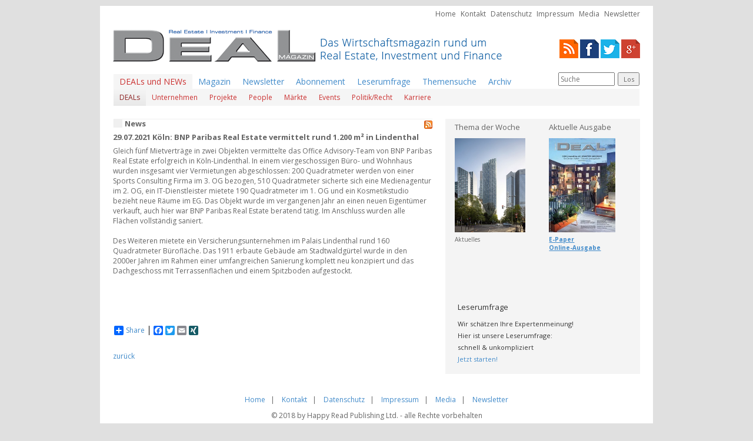

--- FILE ---
content_type: text/html
request_url: http://deal-magazin.com/news/1/104590/Koeln-BNP-Paribas-Real-Estate-vermittelt-rund-1200-m-in-Lindenthal
body_size: 4901
content:
<!DOCTYPE html>
	<html lang="de">
	<head>
		<LINK REL="SHORTCUT ICON" HREF="http://www.deal-magazin.com/favicon.ico">
		<title>DEAL - Magazine | Real Estate | Investment | Finance</title>
		<base href="http://deal-magazin.com/" />

		
		<meta http-equiv="content-type" content="text/html; charset=windows-1252">
		<meta name="author" content="Happy Read Publishing Ltd">
		<meta name="keywords" content="Bueroanzeiger.de, Bueroanzeiger.at, Bueroanzeiger.ch, Gewerbeimmobilien, Immobilien, Buero, Vermietung, vermieten, Anzeige, Verlag, Mï¿½nchen, muenchen, Koeln, duesseldorf, wien,">
		<meta content="INDEX,FOLLOW" name="robots">

		
		<link href='http://fonts.googleapis.com/css?family=Open+Sans:400,300,300italic,400italic,700,700italic' rel='stylesheet' type='text/css'>
		<link href="css/bootstrap.css" rel="stylesheet">
		<link href="css/theme.css" rel="stylesheet">
		<link href="css/screen.css" rel="stylesheet">
		<!--[if lt IE 9]>
			<meta http-equiv="X-UA-Compatible" content="IE=edge"/>
			<script src="https://oss.maxcdn.com/libs/html5shiv/3.7.0/html5shiv.js"></script>
			<script src="https://oss.maxcdn.com/libs/respond.js/1.4.2/respond.min.js"></script>
		<![endif]-->

		<!-- Generated by Revive Adserver 3.0.4 -->
		<script type='text/javascript' src='http://adserver.deal-magazin.com/www/delivery/spcjs.php?id=1&amp;block=1'></script>

		<script>
		   function site() {
			  siteMap=window.open("msc/sitemap.php","siteMap","width=180,height=270,left=0,top=0");
		   }
		   function vote() {
			  voteWin=window.open("mnu/poll_pop.php","voteWin","width=250,height=310,left=0,top=0");
		   }
		</script>
	</head>
	<body>
		<section id="wallpaperAd">
			<div class="container">
				<div class="bannerContainer outerTop">
					<script type='text/javascript'><!--// <![CDATA[
						/* [id17] Deal Magazin Testsystem - Outside - top - superbanner */
						OA_show(17);
						// ]]> --></script><noscript><a target='_blank' href='http://adserver.deal-magazin.com/www/delivery/ck.php?n=e1d43f5'><img border='0' alt='' src='http://adserver.deal-magazin.com/www/delivery/avw.php?zoneid=17&amp;n=e1d43f5' /></a></noscript>
				</div>
				<div class="bannerContainer outerTopRight">
					<script type='text/javascript'><!--// <![CDATA[
						/* [id18] Deal Magazin Testsystem - Outside - right - skyscraper */
						OA_show(18);
						// ]]> --></script><noscript><a target='_blank' href='http://adserver.deal-magazin.com/www/delivery/ck.php?n=436ec4a'><img border='0' alt='' src='http://adserver.deal-magazin.com/www/delivery/avw.php?zoneid=18&amp;n=436ec4a' /></a></noscript>
				</div>
			</div>
		</section>
		<section id="header">
			<div class="container">
				<div class="row">
					<div class="col-md-12 text-right">
						<ul class="metanavi">
							<li><a href="">Home</a></li>
							<li><a href="index.php?cont=kontakt">Kontakt</a></li>
							<li><a href="index.php?cont=datenschutz">Datenschutz</a></li>
							<li><a href="index.php?cont=impressum">Impressum</a></li>
							<li><a href="index.php?cont=impressum">Media</a></li>
														<li><a href="index.php?cont=newsletter">Newsletter</a></li>
						</ul>
					</div>
				</div>
				<div class="row">
					<div class="col-md-9">
						<div class="logo">
							<a href="">
								<img alt="" src="pix/logo.png" />
							</a>
						</div>
					</div>
					<div class="col-md-3 text-right social-icons">
						<span class="rss"><a href="news/latest.rss" title="RSS" target=_blank><img src="pix/rss.png" alt="RSS"></a></span>
						<span class="facebook"><a href="http://www.facebook.com/DEAL-Magazin" title="Facebook" target=_blank><img src="pix/facebook.png" alt="Facebook"></a></span>
						<span class="twitter"><a href="https://twitter.com/DealMagazin" title="Twitter" target=_blank><img src="/pix/twitter.png" alt="Facebook"></a></span>
						<span class="google+"><a href="https://plus.google.com/u/0/b/114614463089007553987/#114614463089007553987/posts" title="Google+" target=_blank><img src="pix/google+.png" alt="Google+"></a></span>
					</div>
				</div>
				<div class="row">
					<div class="col-md-12">
						
<nav class="navbar navbar-default" role="navigation">
	<div class="container-fluid">
			<ul class="nav navbar-nav">
				<li class="dropdown active">
					<a href="index.php?cont=news" class="newsMenuItem">DEALs und NEWs</a>
					<ul class="main dropdown-menu dropdown-full-width">
		<li class="active">
		<a class="newsMenuItem" href="index.php?cont=news&amp;category=1">DEALs</a>
	</li>
		<li>
		<a class="newsMenuItem" href="index.php?cont=news&amp;category=2">Unternehmen</a>
	</li>
		<li>
		<a class="newsMenuItem" href="index.php?cont=news&amp;category=3">Projekte</a>
	</li>
		<li>
		<a class="newsMenuItem" href="index.php?cont=news&amp;category=4">People</a>
	</li>
		<li>
		<a class="newsMenuItem" href="index.php?cont=news&amp;category=5">Märkte</a>
	</li>
		<li>
		<a class="newsMenuItem" href="index.php?cont=news&amp;category=6">Events</a>
	</li>
		<li>
		<a class="newsMenuItem" href="index.php?cont=news&amp;category=7">Politik/Recht</a>
	</li>
		<li>
		<a class="newsMenuItem" href="index.php?cont=news&amp;category=8">Karriere</a>
	</li>
	</ul>
				</li>
				<li><a href="index.php?cont=heft">Magazin</a></li>
				<li><a href="index.php?cont=newsletter">Newsletter</a></li>
				<li><a href="index.php?cont=abonnement">Abonnement</a></li>
				<li><a href="index.php?cont=umfrage">Leserumfrage</a></li>
				<li><a href="index.php?cont=suche">Themensuche</a></li>
				<li><a href="index.php?cont=archiv">Archiv</a></li>
			</ul>
			<div class="headerSearch">
				<form class="searchForm" name="suchForm" action="index.php?cont=suche" method="post">
					<div class="searchField">
						<input type="text" name="searchString" placeholder="Suche" value="" />
					</div>
					<div class="searchSubmit">
						<button name="searchSubmit" type="submit">Los</button>
					</div>
				</form>
			</div>
	</div>


</nav>					</div>
				</div>
			</div>
		</section>
		<section id="sponsorAd">
			<div class="container">
				<div class="bannerContainer top">
					<script type='text/javascript'><!--// <![CDATA[
						/* [id11] Deal Magazin Testsystem - Sponsor-Ad */
						OA_show(11);
						// ]]> --></script><noscript><a target='_blank' href='http://adserver.deal-magazin.com/www/delivery/ck.php?n=e288355'><img border='0' alt='' src='http://adserver.deal-magazin.com/www/delivery/avw.php?zoneid=11&amp;n=e288355' /></a></noscript>
				</div>
			</div>
		</section>
		<section id="main">
			<div class="container">
				<div class="row">
					<div class="col-md-7 main-grid-special main-col-left">
						<h1 class="mainContentHeader">
	News
	<span class="rssLink">
		<a href="news/latest.rss" target="_blank" alt="RSS-Feed">
			<img alt="RSS-Feed" src="pix/feed-icon-14x14.png"/>
		</a>
	</span>
</h1>
<article class="mainContent clearfix"><h2 class="news">29.07.2021 Köln: BNP Paribas Real Estate vermittelt rund 1.200 m² in Lindenthal</h2><div class="text">Gleich fünf Mietverträge in zwei Objekten vermittelte das Office Advisory-Team von BNP Paribas Real Estate erfolgreich in Köln-Lindenthal. In einem viergeschossigen Büro- und Wohnhaus wurden insgesamt vier Vermietungen abgeschlossen: 200 Quadratmeter werden von einer Sports Consulting Firma im 3. OG bezogen, 510 Quadratmeter sicherte sich eine Medienagentur im 2. OG, ein IT-Dienstleister mietete 190 Quadratmeter im 1. OG und ein Kosmetikstudio bezieht neue Räume im EG. Das Objekt wurde im vergangenen Jahr an einen neuen Eigentümer verkauft, auch hier war BNP Paribas Real Estate beratend tätig. Im Anschluss wurden alle Flächen vollständig saniert. <br />
<br />
Des Weiteren mietete ein Versicherungsunternehmen im Palais Lindenthal rund 160 Quadratmeter Bürofläche. Das 1911 erbaute Gebäude am Stadtwaldgürtel wurde in den 2000er Jahren im Rahmen einer umfangreichen Sanierung komplett neu konzipiert und das Dachgeschoss mit Terrassenflächen und einem Spitzboden aufgestockt.<br />
<br />
<br />
<div datalang="de" datatype="xing/follow" dataurl="https://www.xing.com/news/pages/dealmagazin234"></div><script>;(function (d, s) {var x = d.createElement(s),s = d.getElementsByTagName(s)[0];x.src = "https://www.xingshare.com/plugins/follow.js";s.parentNode.insertBefore(x, s);})(document, "script");</script><br />
<br />
<br />
<! Lockerz Share BEGIN ><div class="a2a_kit a2a_default_style"><a class="a2a_dd" href="http://www.addtoany.com/share_save">Share</a><span class="a2a_divider"></span><a class="a2a_button_facebook"></a><a class="a2a_button_twitter"></a><a class="a2a_button_email"></a><a class="a2a_button_google_plus"></a><a class="a2a_button_xing"></a></div><script type="text/javascript" src="http://static.addtoany.com/menu/page.js"></script><! Lockerz Share END ><br />
</div><div class="backlink"><a href="index.php?cont=news&category=1">zurück</a></div></article>
			<div id="plista_widget_belowArticle"></div>

			<script type="text/javascript" src="http://static.plista.com/deal-magazin.com_v1.js"></script>
			<script type="text/javascript">
				//<[CDATA[
				// take care to escape quotes and line breaks
				PLISTA.items.push({
					objectid: "104590",
					title: "29.07.2021 Köln: BNP Paribas Real Estate vermittelt rund 1.200 m² in Lindenthal",
					text: "Gleich fünf Mietverträge in zwei Objekten vermittelte das Office Advisory-Team von BNP Paribas Real Estate erfolgreich in Köln-Lindenthal. In einem viergeschossigen Büro- und Wohnhaus wurden insgesamt vier Vermietungen abgeschlossen: 200 Quadratmeter werden von einer Sports Consulting Firma im 3. OG bezogen, 510 Quadratmeter sicherte sich eine Medienagentur im 2. OG, ein IT-Dienstleister mietete 190 Quadratmeter im 1. OG und ein Kosmetikstudio bezieht neue Räume im EG. Das Objekt wurde im vergangenen Jahr an einen neuen Eigentümer verkauft, auch hier war BNP Paribas Real Estate beratend tätig. Im Anschluss wurden alle Flächen vollständig saniert. \n\nDes Weiteren mietete ein Versicherungsunternehmen im Palais Lindenthal rund 160 Quadratmeter Bürofläche. Das 1911 erbaute Gebäude am Stadtwaldgürtel wurde in den 2000er Jahren im Rahmen einer umfangreichen Sanierung komplett neu konzipiert und das Dachgeschoss mit Terrassenflächen und einem Spitzboden aufgestockt.\n\n\n<div datalang=\"de\" datatype=\"xing/follow\" dataurl=\"https://www.xing.com/news/pages/dealmagazin234\"></div>\n\n\n<! Lockerz Share BEGIN ><div class=\"a2a_kit a2a_default_style\"><a class=\"a2a_dd\" href=\"http://www.addtoany.com/share_save\">Share</a><span class=\"a2a_divider\"></span><a class=\"a2a_button_facebook\"></a><a class=\"a2a_button_twitter\"></a><a class=\"a2a_button_email\"></a><a class=\"a2a_button_google_plus\"></a><a class=\"a2a_button_xing\"></a></div><! Lockerz Share END >",
					url: "http://deal-magazin.com/news/1/104590/Koeln-BNP-Paribas-Real-Estate-vermittelt-rund-1200-m-in-Lindenthal",
					created_at: "1627509600",
					category: "news"
				});

				PLISTA.partner.init();
				//]]>
			</script>
		 					</div>
					<div class="col-md-5 main-grid-special main-col-right">
						<div class="inner gray">
							<div class="container-fluid">
								<div class="row">
									<div class="col-md-6">
										<article class="sidebarContent">
            
<div class="sidebarHeader"><a href="index.php?cont=detail&amp;seite=1377">Thema der Woche</a></div>
            <div class="sidebarImage"><a href="index.php?cont=detail&amp;seite=1377"><img src="dat/pix/detail_1377_a.jpg" alt="" width=120></a></div><div class="sidebarText text-left">Aktuelles</div></article>									</div>
									<div class="col-md-6">
										<article class="sidebarContent">
<div class="sidebarHeader">
	<a href="index.php?cont=heft&amp;ausg=45">Aktuelle Ausgabe</a>
</div>
			<div  class="sidebarImage">
			<a href="index.php?cont=heft&amp;ausg=45">
				<img src="dat/pix/titel_45.jpg" alt="">
			</a>
		</div>
	
	<div class="sidebarText bold text-left">
			<a href="index.php?cont=detail&amp;seite=1374">E-Paper</a><br />
			<a href="index.php?cont=heft&amp;ausg=45">Online-Ausgabe</a>
	</div>
</article>									</div>
								</div>
								<div class="row">
									<div class="col-md-12 text-center">
										<div class="bannerContainer first">
											<script type='text/javascript'><!--// <![CDATA[
												/* [id1] Deal Magazin Testsystem - Bannerbereich - Medium Rectangle 1 */
												OA_show(1);
												// ]]> --></script><noscript><a target='_blank' href='http://adserver.deal-magazin.com/www/delivery/ck.php?n=90a27f6'><img border='0' alt='' src='http://adserver.deal-magazin.com/www/delivery/avw.php?zoneid=1&amp;n=90a27f6' /></a></noscript>
										</div>
									</div>
								</div>
								<div class="row">
									<div class="col-md-6 special-inner text-right">
										<div class="bannerContainer">
											<script type='text/javascript'><!--// <![CDATA[
												/* [id2] Deal Magazin Testsystem - Bannerbereich - small Banner 1.1 */
												OA_show(2);
												// ]]> --></script><noscript><a target='_blank' href='http://adserver.deal-magazin.com/www/delivery/ck.php?n=b569d3a'><img border='0' alt='' src='http://adserver.deal-magazin.com/www/delivery/avw.php?zoneid=2&amp;n=b569d3a' /></a></noscript>
										</div>
									</div>
									<div class="col-md-6 special-inner text-left">
										<div class="bannerContainer">
											<script type='text/javascript'><!--// <![CDATA[
												/* [id3] Deal Magazin Testsystem - Bannerbereich - small Banner 1.2 */
												OA_show(3);
												// ]]> --></script><noscript><a target='_blank' href='http://adserver.deal-magazin.com/www/delivery/ck.php?n=0b1acaa'><img border='0' alt='' src='http://adserver.deal-magazin.com/www/delivery/avw.php?zoneid=3&amp;n=0b1acaa' /></a></noscript>
										</div>
									</div>
								</div>
								<div class="row">
									<div class="col-md-12 text-center">
										<div class="bannerContainer">
											<script type='text/javascript'><!--// <![CDATA[
												/* [id9] Deal Magazin Testsystem - Bannerbereich - Medium Rectangle 2 */
												OA_show(9);
												// ]]> --></script><noscript><a target='_blank' href='http://adserver.deal-magazin.com/www/delivery/ck.php?n=1b77a29'><img border='0' alt='' src='http://adserver.deal-magazin.com/www/delivery/avw.php?zoneid=9&amp;n=1b77a29' /></a></noscript>
										</div>
									</div>
								</div>
								<div class="row">
									<div class="col-md-6 special-inner text-right">
										<div class="bannerContainer">
											<script type='text/javascript'><!--// <![CDATA[
												/* [id4] Deal Magazin Testsystem - Bannerbereich - small Banner 2.1 */
												OA_show(4);
												// ]]> --></script><noscript><a target='_blank' href='http://adserver.deal-magazin.com/www/delivery/ck.php?n=83a3bc7'><img border='0' alt='' src='http://adserver.deal-magazin.com/www/delivery/avw.php?zoneid=4&amp;n=83a3bc7' /></a></noscript>
										</div>
									</div>
									<div class="col-md-6 special-inner text-left">
										<div class="bannerContainer">
											<script type='text/javascript'><!--// <![CDATA[
												/* [id5] Deal Magazin Testsystem - Bannerbereich - small Banner 3.1 */
												OA_show(5);
												// ]]> --></script><noscript><a target='_blank' href='http://adserver.deal-magazin.com/www/delivery/ck.php?n=09bf310'><img border='0' alt='' src='http://adserver.deal-magazin.com/www/delivery/avw.php?zoneid=5&amp;n=09bf310' /></a></noscript>
										</div>
									</div>
								</div>
								<div class="row">
									<div class="col-md-12 text-center">
										<div class="bannerContainer">
											<script type='text/javascript'><!--// <![CDATA[
												/* [id10] Deal Magazin Testsystem - Bannerbereich - Medium Rectangle 3 */
												OA_show(10);
												// ]]> --></script><noscript><a target='_blank' href='http://adserver.deal-magazin.com/www/delivery/ck.php?n=4b736e3'><img border='0' alt='' src='http://adserver.deal-magazin.com/www/delivery/avw.php?zoneid=10&amp;n=4b736e3' /></a></noscript>
										</div>
									</div>
								</div>
								<div class="row">
									<div class="col-md-6 special-inner text-right">
										<div class="bannerContainer">
											<script type='text/javascript'><!--// <![CDATA[
												/* [id6] Deal Magazin Testsystem - Bannerbereich - small Banner 2.2 */
												OA_show(6);
												// ]]> --></script><noscript><a target='_blank' href='http://adserver.deal-magazin.com/www/delivery/ck.php?n=1faa815'><img border='0' alt='' src='http://adserver.deal-magazin.com/www/delivery/avw.php?zoneid=6&amp;n=1faa815' /></a></noscript>
										</div>
									</div>
									<div class="col-md-6 special-inner text-left">
										<div class="bannerContainer">
											<script type='text/javascript'><!--// <![CDATA[
												/* [id7] Deal Magazin Testsystem - Bannerbereich - small Banner 3.2 */
												OA_show(7);
												// ]]> --></script><noscript><a target='_blank' href='http://adserver.deal-magazin.com/www/delivery/ck.php?n=58eb6d3'><img border='0' alt='' src='http://adserver.deal-magazin.com/www/delivery/avw.php?zoneid=7&amp;n=58eb6d3' /></a></noscript>
										</div>
									</div>
								</div>
								
								
																<div class="row">
									<div class="col-md-12">
										<div class="sidebarContentBottom">
	<div class="sidebarHeader">Leserumfrage</div>
	<div class="sidebarText moreSpace">
		Wir schätzen Ihre Expertenmeinung!<br>
		Hier ist unsere Leserumfrage:<br>
		schnell & unkompliziert<br>
		<a href="index.php?cont=umfrage">Jetzt starten!</a>
	</div>


</div>

									</div>
								</div>
							</div>
						</div>
					</div>
				</div>
			</div>
		</section>
		<section id="footer">
			<div class="container">
				<div class="row">
					<div class="col-md-12 text-center">
						<div class="footerNav">
							<a href="">Home</a>&nbsp;&nbsp;&nbsp;|&nbsp;&nbsp;&nbsp;
							<a href="index.php?cont=kontakt">Kontakt</a>&nbsp;&nbsp;&nbsp;|&nbsp;&nbsp;&nbsp;
							<a href="index.php?cont=datenschutz">Datenschutz</a>&nbsp;&nbsp;&nbsp;|&nbsp;&nbsp;&nbsp;
							<a href="index.php?cont=impressum">Impressum</a>&nbsp;&nbsp;&nbsp;|&nbsp;&nbsp;&nbsp;
							<a href="index.php?cont=impressum">Media</a>&nbsp;&nbsp;&nbsp;|&nbsp;&nbsp;&nbsp;
														<a href="index.php?cont=newsletter">Newsletter</a>
						</div>
					</div>
				</div>
				<div class="row">
					<div class="col-md-12 text-center">
						<div class="copyright">
							&copy; 2018 by Happy Read Publishing Ltd. - alle Rechte vorbehalten
						</div>
					</div>
				</div>
			</div>
		</section>

		<script src="//ajax.googleapis.com/ajax/libs/jquery/1.11.0/jquery.min.js"></script>
		<script src="js/bootstrap.min.js"></script>
			</body>
</html>
